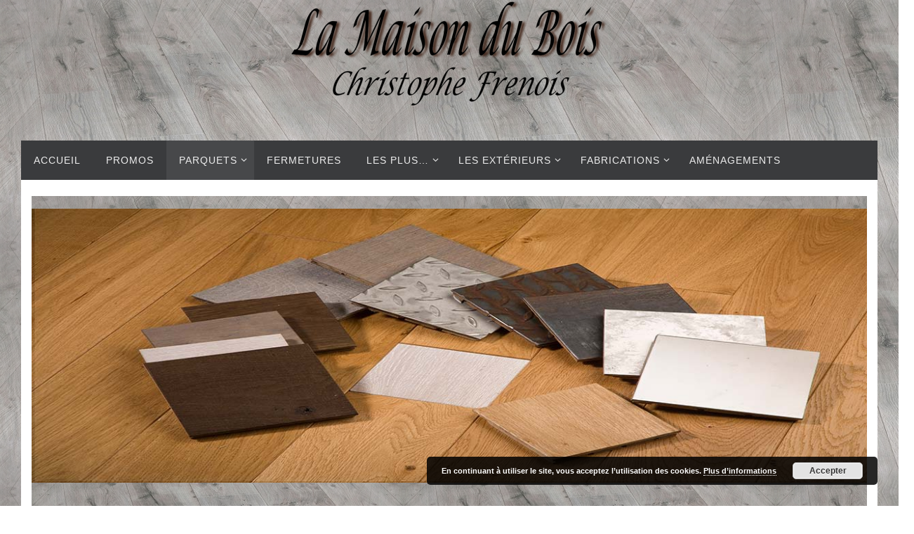

--- FILE ---
content_type: text/css
request_url: https://www.la-maison-du-bois.com/wp-content/plugins/gallery-by-supsystic/src/GridGallery/Colorbox/jquery-colorbox/themes/theme_1/colorbox.css?ver=1.15.32
body_size: 886
content:
/*
    User Style: Theme 1
    Change the following styles to modify the appearance of Colorbox.  They are
    ordered & tabbed in a way that represents the nesting of the generated HTML.
*/
.theme_1 #sggCboxTooltip {left: 0; bottom: 47px; margin: 0 21px; padding: 5px 10px; background: rgba(255, 255, 255,0.5); color: #000; right: 0; text-align: center; }
.theme_1-overlay{background:url(images/overlay.png) repeat 0 0;}
.theme_1{outline:0;}
.theme_1 #cboxTopLeft{width:21px; height:21px; background:url(images/controls.png) no-repeat -101px 0;}
.theme_1 #cboxTopRight{width:21px; height:21px; background:url(images/controls.png) no-repeat -130px 0;}
.theme_1 #cboxBottomLeft{width:21px; height:21px; background:url(images/controls.png) no-repeat -101px -29px;}
.theme_1 #cboxBottomRight{width:21px; height:21px; background:url(images/controls.png) no-repeat -130px -29px;}
.theme_1 #cboxMiddleLeft{width:21px; background:url(images/controls.png) left top repeat-y;}
.theme_1 #cboxMiddleRight{width:21px; background:url(images/controls.png) right top repeat-y;}
.theme_1 #cboxTopCenter{height:21px; background:url(images/border.png) 0 0 repeat-x;}
.theme_1 #cboxBottomCenter{height:21px; background:url(images/border.png) 0 -29px repeat-x;}
.theme_1 #cboxContent{background:#fff; overflow:hidden;}
.theme_1 .cboxIframe{background:#fff;}
.theme_1 #cboxError{padding:50px; border:1px solid #ccc;}
.theme_1 #cboxLoadedContent{margin-bottom:28px;}
.theme_1 #cboxTitle{ bottom:1px; left: 180px; right: 156px; text-align:center; color:#949494;}
.theme_1 #cboxCurrent{position:absolute; bottom:4px; left:58px; color:#949494;}
.theme_1 #cboxLoadingOverlay{background:url(images/loading_background.png) no-repeat center center;}
.theme_1 #cboxLoadingGraphic{background:url(images/loading.gif) no-repeat center center;}

/* these elements are buttons, and may need to have additional styles reset to avoid unwanted base styles */
.theme_1 #cboxPrevious, .theme_1 #cboxNext, .theme_1 #cboxSlideshow, .theme_1 #cboxClose {border:0; padding:0; margin:0; overflow:visible; width:auto; background:none; text-align: left;}
        
/* avoid outlines on :active (mouseclick), but preserve outlines on :focus (tabbed navigating) */
.theme_1 #cboxPrevious:active, .theme_1 #cboxNext:active, .theme_1 #cboxSlideshow:active, .theme_1 #cboxClose:active {outline:0;}

.theme_1 #cboxSlideshow{position:absolute; bottom:4px; right:30px; color:#0092ef;line-height: 1;font-size: 14px;}
.theme_1 #cboxPrevious{position:absolute; bottom:0; left:0; background:url(images/controls.png) no-repeat -75px 0; width:25px; height:25px; text-indent:-9999px;}
.theme_1 #cboxPrevious:hover{background-position:-75px -25px;}
.theme_1 #cboxNext{position:absolute; bottom:0; left:27px; background:url(images/controls.png) no-repeat -50px 0; width:25px; height:25px; text-indent:-9999px;}
.theme_1 #cboxNext:hover{background-position:-50px -25px;}
.theme_1 #cboxClose{position:absolute; bottom:0; right:0; background:url(images/controls.png) no-repeat -25px 0; width:25px; height:25px; text-indent:-9999px;}
.theme_1 #cboxClose:hover{background-position:-25px -25px;}

/*
  The following fixes a problem where IE7 and IE8 replace a PNG's alpha transparency with a black fill
  when an alpha filter (opacity change) is set on the element or ancestor element.  This style is not applied to or needed in IE9.
  See: http://jacklmoore.com/notes/ie-transparency-problems/
*/
.cboxIE #cboxTopLeft,
.cboxIE #cboxTopCenter,
.cboxIE #cboxTopRight,
.cboxIE #cboxBottomLeft,
.cboxIE #cboxBottomCenter,
.cboxIE #cboxBottomRight,
.cboxIE #cboxMiddleLeft,
.cboxIE #cboxMiddleRight {
    filter: progid:DXImageTransform.Microsoft.gradient(startColorstr=#00FFFFFF,endColorstr=#00FFFFFF);
}

--- FILE ---
content_type: application/javascript
request_url: https://www.la-maison-du-bois.com/wp-content/plugins/gallery-by-supsystic/src/GridGallery/Galleries/assets/js/frontend.js?ver=1.15.32
body_size: 22308
content:
(function ($, undefined) {

    window.supSocialSharePrintImage = function (img) {
        var printFrame = document.createElement('iframe');
        printFrame.style.display = 'none';
        document.body.appendChild(printFrame);
        var printDocument = printFrame.contentWindow.document;
        printDocument.write('<img style="max-width:100%;" src="'+img+'">');
        printDocument.close();
        printFrame.contentWindow.print();
    }

	jQuery('[data-video-source]').attr('rel','video');

	var init = false;

    function Gallery(selector, autoInit) {

        autoInit = autoInit || false;
        var $deferred = jQuery.Deferred(),
			self = this;
        this.loadedFonts = [];

        this.$container  = $(selector);
        if(window.sggIsMobile) {
            this.$container.attr('data-is-mobile', window.sggIsMobile[0]);
        }
        this.$container.addClass('fitvidsignore');
        this.$elements   = this.$container.find('figure.grid-gallery-caption').fadeIn();
        this.initialMargin = this.$elements.first().css('margin-bottom');
        this.$navigation = this.$container.find('nav.grid-gallery-nav');

        this.selectedCategory="";

        this.galleryContainerId = this.$container.attr('id').replace(/[^a-z0-9]/g, '');

        this.$qsData = null;
        this.$qsDuration = '750';
        this.$qsEnable = false;
        this.areaPosition = this.$container.data('area-position');	// I think we wil need this in future

        this.pagination = {
            currentPage: 1,
            limit: 0,
            total: this.$elements.length,
            pages: 1,
            $wrapper: this.$container.find('.grid-gallery-pagination-wrap')
        };

        this.loadingText = this.$container.data('show-more-loading-text');

        this.popupTranslates = this.$container.data('popup-i18n-words');
		if(this.$container.data('exif-as-popup') == 1) {
			this.popupTitleAttribute = 'data-exif-text';
		} else {
			this.popupTitleAttribute = this.$container.data('popup-image-text');
		}
        this.popupMaxHeight = '90%';
        this.popupMaxWidth = '90%';
        this.popup_opened_image = false;
        this.popupImageDimension = function(){};
        this.resizeColorbox = function(){};

        this.socialSharing = this.$container.data('social-sharing');
        this.socialSharingWrapperClass = 'supsystic-grid-gallery-image-sharing';
        this.socialSharingImageOperators = {
            'pinterest': 'media',
        };
        this.socialButtonsUrl = window.location.href.replace(window.location.hash,'');
        this.socialButtonsUrl = this.removePopUpHashFromUrl(this.socialButtonsUrl);
        if(this.socialButtonsUrl.indexOf('#') + 1 == this.socialButtonsUrl.length){
            this.socialButtonsUrl = this.socialButtonsUrl.substr(0,this.socialButtonsUrl.length-1);
        }

		this.disablePopupHistory = !!this.$container.data('popup-disable-history');

        if (this.isFluidHeight()) {
            this.$elements.addClass('wookmarked');
        }

        $(document).trigger("GalleryExtend", this);

        if (autoInit) {
			// Interval check for init gallery when container becomes visible.
			// This need to properly load gallery from tabs, accordions or any other hidden containers.
			self.$container.data('isVisible', setInterval(function() {
				if (self.$container.is(':visible') || self.$container.hasClass('hidden-item')) {
					clearInterval(self.$container.data('isVisible'));
					self.init();
				}
			}, 500));
        }

		//Add init flag
        this.$container.addClass('initialized');
        return $deferred.resolve();
    }

    Gallery.prototype.isFluidHeight = (function () {
        return this.$container.is('.grid-gallery-fluid-height');
    });

    Gallery.prototype.isImageOverlay = (function () {
        return this.$container.find('.crop').is('.image-overlay');
    });

    Gallery.prototype.isMouseShadowShow = (function () {
        return this.$container.find('.grid-gallery-caption').is('.shadow-show');
    });

    Gallery.prototype.initQuicksand = (function () {
        if(this.$container.data('quicksand') == 'enabled' && this.$container.data('caption-builder-icons') !== 1)  {
            this.$qsEnable = true;
            this.$qsDuration = this.$container.data('quicksand-duration');
            this.$qsHolder = this.$container.find('.grid-gallery-photos:first');
            this.$qsData = this.$container.find('.grid-gallery-photos > a');
        }
    });

    Gallery.prototype.showCaption = (function () {
		var isExifCaption = this.$container.data('exif-as-caption');
        this.$container.find('.grid-gallery-figcaption-wrap').each(function() {
            if ($.trim($(this).html()) === '' && !$(this).find('img').length && $(this).has('.hi-icon').length === 0) {
                $(this).closest('figcaption').remove();
            }
        });

        this.$container.find('.gg-image-caption').each(function() {
			var $this = $(this)
			,	captionHtmlEntry = '';
			if(isExifCaption == 1) {
				var $objExist = $this.find('object');
				if($objExist.length) {
					captionHtmlEntry = $this.find('object').html().replace(/<a(.*?)>(.*?)<\/a>/gi,"<object type='none'>$&</object>");
				} else {
					captionHtmlEntry = $this.html();
				}

			} else {
				captionHtmlEntry = $this.text().replace(/<a(.*?)>(.*?)<\/a>/gi,"<object type='none'>$&</object>");
			}
			$this.html(captionHtmlEntry);
            $this.find('a').on('click', function(event) {
                event.stopPropagation();
            });
        });

        $(document).on('click', '.sliphover-container object a', function(event) {
             event.stopPropagation();
        });
    });

    Gallery.prototype.initWookmark = (function () {

        var self = this,
			horizontalScroll = this.$container.data('horizontal-scroll'),
			isMobile = parseInt($anyGallery.attr('data-is-mobile')),
            width = this.$container.data('width'),
            offset = 0,
            outerOffset = 0,
            spacing,
            windowWidth = $(window).width(),
            isFixedColumn = this.$container.data('gridType') == 3;
		// if responsive mode = 'one by one' and mobile -> run this method
		if (horizontalScroll && horizontalScroll.enabled) {
			if(horizontalScroll.responsiveMode == 1 && isMobile) {} else {
				return;
			}
		}
		// not for Mosaic Gallery
		if(this.$container.data('gridType') == 4) {
			return;
		}

        if (this.$container.data('offset')) {
            offset = this.$container.data('offset');
        }

        if (this.$container.data('padding')) {
            outerOffset = parseInt(this.$container.data('padding'));
        }

        if (String(width).indexOf('%') > -1) {
            var imagesPerRow = Math.floor(100 / parseInt(width));

            spacing = (offset * (imagesPerRow - 1)) + outerOffset * 2;
            width = (this.$container.width() - spacing) / 100 * parseInt(width);

            $.each(this.$container.find('img'), function() {
                aspectRatio = $(this).width() / $(this).height();
                $(this).width(width);
                $(this).height(width / aspectRatio);
            });
        }

        if(isFixedColumn) {
            var defaultWidth = parseInt(width),
                defaultHeight = parseInt(this.$container.data('height')),
                koefWidthHeigth = defaultWidth > 0 && defaultHeight > 0 ? defaultHeight/defaultWidth : 1;
        }

        function resizeColumns() {
            var columnsNumber = self.getResponsiveColumnsNumber();

            spacing = (offset * (columnsNumber - 1)) + outerOffset * 2;
            width = Math.floor((self.$container.width() - spacing) / 100 * (100 / columnsNumber));

            $.each(self.$elements, function(index, el) {

                var $el = $(el),
                    $img = $el.find('img');
                if($img.length && !$el.hasClass('initialized')) {
                    var imageOriginalSize = self.getOriginalImageSizes($img.get(0)),
                        elWidth = imageOriginalSize.width,
                        elHeight = imageOriginalSize.height,
                        aspectRatio = elWidth / elHeight,
                        height = width / aspectRatio;

                    if(isFixedColumn && $img.attr('data-gg-remote-image') == 1) {
                        height = width * koefWidthHeigth;
                    }

                    $el.css({
                        width: width,
                        height: height,
                    });
                    if(!$img.hasClass('ggLazyImg')) {
                        $img.removeClass('ggNotInitImg');
                        self.polaroidCaptionCalculate($el);
                        if($el.hasClass('initialized')) {
                            setTimeout(function() {
                                $el.trigger('refreshWookmark');
                            }, 350);
                        }
                    }
                }
            });
            self.$container.find('.grid-gallery-photos').removeAttr('data-min-height');
            return width;
        }


        if (this.$container.data('columns-number')) {

            self.$container.find('figure:not(.initialized) img').css({
                maxWidth: '100%',
                width: '100%',
                height: 'auto'
            });

            resizeColumns();
        }

        if (this.$container.data('width') !== 'auto' && !this.$qsEnable) {


            this.wookmark = this.$elements.filter(':visible').wookmark({
                autoResize:     true,
                container:      this.$container.find('.grid-gallery-photos'),
                direction:      this.areaPosition == 'right' ? 'right' : 'left',
                fillEmptySpace: false,
                flexibleWidth:  !this.$container.data('columns-number'),
                itemWidth:      width,
                offset:         offset,
                align:          this.areaPosition,
                outerOffset:    outerOffset,
                onLayoutChanged: function() {
                    setTimeout(function() {
                        self.$container.trigger('wookmark.changed');
                    }, 50);
                },
                onResize: function() {
                    if ($(window).width() != windowWidth) { // Fix touchscreen resize event issue see #544
                        windowWidth = $(window).width();

                        clearTimeout(self.$container.data('resize.timer'));
                        self.$container.data('resize.timer', setTimeout(function() {

                            var overflow = self.$container.css('overflow');

                            self.$container.removeData('resize.timer');
                            self.$container.css('overflow', 'hidden');

                            if (self.$container.data('columns-number')) {
                                self.$elements.wookmark({
                                    container: self.$container.find('.grid-gallery-photos'),
                                    itemWidth: resizeColumns(),
                                    offset: offset,
                                });
                            }

                            self.$elements.last().one('transitionend webkitTransitionEnd oTransitionEnd', function() {
                                self.$elements.filter(':visible').trigger('refreshWookmark');
                            });
                            self.$elements.filter(':visible').trigger('refreshWookmark');
                            self.$container.css('overflow', overflow);
                        }, 250));
                    }
                }
            }).css({
                'margin': '0',
                'transition': 'all 0.4s linear',
            });
        }

        this.$container.find('.grid-gallery-photos').css('text-align', this.$container.data('area-position'));
		var minheight = this.$container.find('.grid-gallery-photos').data('min-height');
		this.$container.find('.grid-gallery-photos').css({
			'min-height': minheight,
		});
        this.$container.filter(':visible').find('.grid-gallery-photos > *').filter(':visible').css({
            'float': 'none',
            'display': 'inline-block',
            'vertical-align': 'top'
        });
    });

    Gallery.prototype.initControll = (function (){
        $(document).on('click', "#cboxRight", function() {
            $.colorbox.prev();
        });
        $(document).on('click', "#cboxLeft", function() {
            $.colorbox.next();
        });
    });

    Gallery.prototype.getPopupDimensions = (function(width, height){
        var width = $(window).width() < width ? '90%' : width;
        var height = $(window).height() < height ? '90%' : height;


        if(width == '90%') { width = parseFloat(($(window).width() * parseFloat(width) / 100)); }
        if(height == '90%') { height = parseFloat(($(window).height() * parseFloat(height) / 100));}

        return {
            width: width,
            height: height
        };
    });

    /**
     * Get popup title depending on gallery settings
     * @return string title for popup image
     */
    Gallery.prototype.getPopupTitle = (function($element){

        var title,
            $img;

        if ($element.hasClass('hi-icon')) {
            $img = $element.closest('.grid-gallery-caption').find('img')
        } else {
            $img = $element.find('img');
        }

        title = $img.attr(this.popupTitleAttribute);

        if (!title) {
            title = $img.attr('title');
        }

        return title;
    });

    Gallery.prototype.initPopup = (function() {
        var popupType = this.popupType = this.$container.data('popup-type'),
            popupMaxWidth = this.popupMaxWidth,
            popupMaxHeight = this.popupMaxHeight,
            sW = this.$container.data('popup-widthsize'),
            sH = this.$container.data('popup-heightsize'),
            popupOverlayTransper = this.$container.data('popup-transparency'),
            popupBackground = this.$container.data('popup-background'),
            slidePlay = this.$container.data('popup-slideshow') === true,
            slidePlayAuto = slidePlay && this.$container.data('popup-slideshow-auto') === true,
            popupHoverStop = slidePlay && this.$container.data('popup-hoverstop') === true,
            slideshowSpeed = this.$container.data('popup-slideshow-speed'),
			popupPlacementType = this.$container.data('popup-placement-type'),
			isLazyLoad = this.$container.data('lazyload-enable') == '1',
            self = this;

        function generateOverlayColor(selector, background, opacity, optype) {
            var style = selector + '{',
                rgb = self.hex2rgb(background);
            opacity = (100 - opacity) / 100;

            if (background) {
                color = 'rgba(' + rgb.r + ',' + rgb.g + ',' + rgb.b + ', '+ opacity + ')';
                style += 'background-image:none!important; background-color:' + color + '!important;';
            } else {
                if(optype){
                    style += 'opacity:' + opacity + '!important;';
                } else {
                    rgb = self.hex2rgb(self.rgb2hex($(selector).css('backgroundColor')));
                    color = 'rgba(' + rgb.r + ',' + rgb.g + ',' + rgb.b + ', '+ opacity + ')';
                    style += 'background-image:none!important; background-color:' + color + '!important;';
                }
            }
            style += '}';
            $('<style type="text/css"> ' + style + '</style>').appendTo("head");
        }

        if(!!sW && sW !== 'auto'){
            popupMaxWidth = sW;
        }else{
            sW = '90%'
        }
        if(!!sH && sH !== 'auto'){
            popupMaxHeight = sH;
        }else{
            sH = '90%';
        }

        var getImageDimension = function(){
            return self.getPopupDimensions(sW,sH);
        };

        var getColorboxImageDimension = function(){
            var response = self.getPopupDimensions(sW,sH);
            if($(self.popup_opened_image).children('figure').attr('data-linked-images')
                ||
                $(self.popup_opened_image).hasClass('linked-element')
            ){
                response.width-=120;
            }
            return response;
        };

        var delayResize = (function(){
            var timer = 0;
            return function(callback, ms){
                clearTimeout (timer);
                timer = setTimeout(callback, ms);
            };
        })();

        this.resizeColorbox = function(){
            if(self.popup_opened_image === false) return;
            var dimensions = getColorboxImageDimension();
            if(self.popup_opened_image.attr && self.popup_opened_image.attr('rel') == 'video' && (dimensions.width >= 0.9*window.innerWidth)) {
                return;
            }

            $(self.popup_opened_image).data('colorbox').maxWidth = dimensions.width;
            $(self.popup_opened_image).data('colorbox').maxHeight = dimensions.height;

            $(document).trigger("beforeResizeColorBoxResponsive", this);
            delayResize(function(){
                $.colorbox.resizeResponsive(self.popup_opened_image);
            }, 500);
        };

        //Responsive popup if width or height > window.width
        popupMaxWidth = $(window).width() < popupMaxWidth ? '90%' : popupMaxWidth;
        popupMaxHeight = $(window).height() < popupMaxHeight ? '90%' : popupMaxHeight;

        this.popupMaxWidth = popupMaxWidth;
        this.popupMaxHeight = popupMaxHeight;
        this.popupImageDimension = getImageDimension;

        if (popupType && popupType !== 'disable') {
            this.$container.parentsUntil('body').each(function() {
                var events = $._data(this, "events"),
                    el = this;

                if (events && events.click) {
                    $.each(events.click, function(index, ev) {
                       if (ev.selector && self.$container.has($(ev.selector)).length) {
                            $(el).off('click', ev.selector);
                       }
                    });
                }
            });
        }

		var hideLongTooltipTitles = this.$container.data('hide-long-tltp-title');

        //===========|Popup gallery scripts|===========//
        if(popupType == 'colorbox') {
            var $this = this.$container;
			// simple selector
			var colorBoxItemSelector = '.grid-gallery-photos > .gg-colorbox:visible,'
				// mosaic selector
				+ ' .grid-gallery-photos .gg-mosaic-wrapper .gg-colorbox,'
				// icon selector
				+ ' .hi-icon.gg-colorbox:visible';
            // for popup "Display only first image"
            if($this.hasClass('one-photo') || $this.hasClass('hidden-item')) {
                colorBoxItemSelector = '.grid-gallery-photos > .gg-colorbox, .hi-icon.gg-colorbox';
            }

            if(this.initColorbox) {
				this.$container.find(colorBoxItemSelector).colorbox.remove('#'+this.$container.attr('id'));
            } else {

				if(hideLongTooltipTitles == 0) {
					var $colorboxtooltip = $('<div id="sggCboxTooltip">');
					$(document).on({
						mouseenter: function () {
							$colorboxtooltip.addClass('active');
						},
						mouseleave: function () {
							setTimeout(function() {
								$colorboxtooltip.removeClass('active');
							}, 400);
						}
					}, '#colorbox.' + $this.data('popup-theme') + ' #cboxTitle');

					$(document).one('cbox_complete', function(event){
						if (!$('#sggCboxTooltip').length) {
							$("#cboxWrapper").append($colorboxtooltip);
						}
					});

					$(document).on('cbox_complete', function(event) {
						$colorboxtooltip.html($("#cboxTitle").html());
                        if($('#colorbox').width() < 300) {
                            $('#colorbox').filter('.theme_1').find('#cboxSlideshow').css('bottom', '30px');
                        }
					});
				}
			}

            this.initColorbox = true;
            var colorBoxConfig = {
				fadeOut: this.$container.data('popup-fadeOut'),
				fixed:  true,
				maxHeight: getImageDimension().height,
				maxWidth: getImageDimension().width,
				scalePhotos: true,
				scrolling: false,
				returnFocus: false,
				slideshow: slidePlay && this.$container.data('popup-slideshow-speed'),
				slideshowAuto: slidePlayAuto,
				slideshowSpeed: slideshowSpeed,
				rel: this.$container.attr('id'),
				slideshowStart: self.popupTranslates.start_slideshow,
				slideshowStop: self.popupTranslates.stop_slideshow,
				current: self.popupTranslates.image + " {current} " + self.popupTranslates.of + " {total}",
				previous: self.popupTranslates.previous,
				next: self.popupTranslates.next,
				close: self.popupTranslates.close,
                'isDisableRightClick': this.$container.attr('data-disable-right-click') == 'true',
				title: function() {
					return self.getPopupTitle($(this));
				},
				speed: 350,
				transition: 'elastic',
				onComplete: function(e) {
					self.changePopUpHash($(e.el).attr('id') || $(e.el).attr('data-id'));
					self.addSocialShareToPopUp($(e.el), $('#cboxContent'), 'popup');
					self.$container.find('.grid-gallery-photos > .gg-colorbox, .hi-icon.gg-colorbox')
						.colorbox.resize();
					$("#cboxLoadedContent").append("<div id='cboxRight'></div><div id='cboxLeft'></div>");
				},
				onLoad: function(e){
					if(self.popup_opened_image == e.el) return;
					self.popup_opened_image = e.el;
                    var dimensions = getColorboxImageDimension();
                    $(self.popup_opened_image).data('colorbox').maxWidth = dimensions.width;
                    $(self.popup_opened_image).data('colorbox').maxHeight = dimensions.height;
				},
				onOpen: function(e) {
					//Enable/Disable stop slideshow on mouse hover
					if(popupHoverStop){
						var timeoutId = 0;
						$('#cboxContent').hover(function(){
							clearTimeout(timeoutId);
							$('.cboxSlideshow_on #cboxSlideshow').click();
						},function(){
							if(slidePlayAuto) {
								clearTimeout(timeoutId);
								timeoutId = setTimeout(function(){
									$('.cboxSlideshow_off #cboxSlideshow').click();
								},slideshowSpeed);
							}
						})
					}
				},
				onClosed: function(){
					self.popup_opened_image = false;
					self.clearPopUpHash();
				}
			};

			if(popupPlacementType == 1 || popupPlacementType == 2) {
				colorBoxConfig['maxWidth'] = '100%';
				colorBoxConfig['imgPlaceType'] = popupPlacementType;
			}
            this.$container.find(colorBoxItemSelector).off('click').colorbox(colorBoxConfig);



            $(window).resize(function(){
                self.resizeColorbox();
            });

            $('#cboxOverlay').removeClass().addClass($this.data('popup-theme')+'-overlay');
            $('#colorbox').removeClass().addClass($this.data('popup-theme'));


            generateOverlayColor('#cboxOverlay', popupBackground, popupOverlayTransper, true);
        }

        if(popupType == 'pretty-photo') {
			// simple selector
			var prettyPhotoItemSelector = '.grid-gallery-photos > a[data-rel^="prettyPhoto"]:visible,'
				+ ' .grid-gallery-photos .gg-mosaic-wrapper a[data-rel^="prettyPhoto"],'	// mosaic selector
				+ ' .grid-gallery-photos .hi-icon-wrap > a[data-rel^="prettyPhoto"]:visible';		// icon selector
			// for popup "Display only first image"
			if(this.$container.hasClass('one-photo') || this.$container.hasClass('hidden-item')) {
				prettyPhotoItemSelector = '.grid-gallery-photos > a[data-rel^="prettyPhoto"],'
					+ ' .grid-gallery-photos .gg-mosaic-wrapper a[data-rel^="prettyPhoto"],'	// mosaic selector
					+ ' .grid-gallery-photos .hi-icon-wrap > a[data-rel^="prettyPhoto"]';		// icon selector
			}

            if(!this.$prettyPhoto) {
				if(hideLongTooltipTitles == 0) {
					var $prettyPhotoTooltip = $('<div id="sggPrettyPhototooltip">');
					$(document).on({
						mouseenter: function () {
							$prettyPhotoTooltip.addClass('active');
						},
						mouseleave: function () {
							setTimeout(function () {
								$prettyPhotoTooltip.removeClass('active');
							}, 400);
						}
					}, '.pp_content_container .pp_description');
				}

                if(this.$container.attr('data-show-buttonlink-in-popup') == 1 && window.prettyPhotoDetailLink) {
                   this.loadButtonsFontFamily(this.$container.attr('data-buttonlink-font'), null);
                }

				this.$prettyPhoto = this.$container
					.find(prettyPhotoItemSelector)
                    .off('click')
                    .ggPrettyPhoto({
                        hook: 'data-rel',
                        theme: 'light_square',
                        allow_resize: true,
                        allow_expand: true,
                        deeplinking: false,
                        slideshow:  slidePlay && this.$container.data('popup-slideshow-speed'),
                        autoplay_slideshow: slidePlayAuto,
                        social_tools: '',
                        default_width: popupMaxWidth,
                        default_height: popupMaxHeight,
                        getImageDimensions : getImageDimension,
						'is_lazy_load': isLazyLoad,
						'ppTranslates': self.popupTranslates,
                        'isDisableRightClick': this.$container.attr('data-disable-right-click') == 'true',
						'isShowRotateBtn': this.$container.attr('data-show-rotate-btn-in-popup') == 1,
                        'isShowAttributes': this.$container.attr('data-show-attributes-in-popup') == 1,
                        'attributesPosition': this.$container.attr('data-attributes-position'),
                        'attributesWidth': this.$container.attr('data-attributes-width'),
                        'isShowButtonLink': this.$container.attr('data-show-buttonlink-in-popup') == 1,
                        'buttonLinkStyle': this.$container.attr('data-buttonlink-style'),
						'isShowLinkBtn': this.$container.attr('data-show-link-btn-in-popup') == 1,
						'isShowHovThumbnail': this.$container.attr('data-show-thumb-hov-in-popup') == 1,
						'galleryId': this.$container.attr('data-gg-id'),
						'getTitle': function() {},
						'setImageTitleForPrepare': function($element) {
							var imgTile = self.getPopupTitle($element);
							return imgTile;
						},
						'popup_border_type': this.$container.attr('data-popup-border-type'),
						'popup_border_color': this.$container.attr('data-popup-border-color'),
						'popup_border_width': this.$container.attr('data-popup-border-width'),
						'popup_border_enable': this.$container.attr('data-popup-border-enable') == 'on',
                        changepicturecallback: function(element){
                            self.changePopUpHash(element.attr('id') || element.attr('data-id'));
                            self.popup_opened_image = element;
                            $('.pp_description').html(self.getPopupTitle(element)).show();
                            //add social share buttons if enabled
                            self.addSocialShareToPopUp(element,$('.pp_hoverContainer'),'popup');
                            if(!slidePlay){
                                $('.pp_play').hide();
                            }
							// change detail link url
							if(self.$container.attr('data-show-link-btn-in-popup') == 1 && window.prettyPhotoDetailLink) {
								window.prettyPhotoDetailLink(element);
							}
                            if(self.$container.attr('data-show-attributes-in-popup') == 1 && window.prettyPhotoAttributes)
                            {
                                window.prettyPhotoAttributes(element, self.$container);
                            }

                            //Enable/Disable stop slideshow on mouse hover
                            if(popupHoverStop){
                                $('.pp_hoverContainer').hover(function(){
                                    $('.pp_nav .pp_pause').click();
                                },function(){
                                    if(slidePlayAuto) {
                                    	$('.pp_nav .pp_play').click();
                                    }
                                })
                            }
                            var $_desc = $('.pp_description'),
                                desc_height = parseInt($_desc.height()),
                                desc_line_height = parseInt($_desc.css('font-size'));
                            if(desc_line_height < desc_height){
                                $('.pp_content').height($('.pp_fade').outerHeight(true) + $('.pp_details').outerHeight(true));
                            }

							if(hideLongTooltipTitles == 0) {
								if (!$('#sggPrettyPhototooltip').length) {
									$(".pp_content_container .pp_content").append($prettyPhotoTooltip);
								}
								$prettyPhotoTooltip.html($(".pp_content_container .pp_description").html());
							}
                        },
                        callback: function(){
                            self.popup_opened_image = false;
                            self.clearPopUpHash();
                        }
                    });
                $(window).resize(function(){
					if(!self.popup_opened_image || !self.$prettyPhoto) return;
                    //if(self.$prettyPhoto[0].closest('div') != self.popup_opened_image[0].closest('div')) return;
					self.$prettyPhoto.open(self.popup_opened_image);
                });
            } else {
				this.$prettyPhoto.refresh(this.$container.find(prettyPhotoItemSelector));
            }

            generateOverlayColor('.pp_overlay', popupBackground, popupOverlayTransper, true);
        }

        if(popupType == 'photobox') {
			var photoBoxItemSelector = 'a.pbox:visible'
			,	photoBoxConfig = null;
            // for popup "Display only first image"
            if(this.$container.hasClass('one-photo') || this.$container.hasClass('hidden-item') || this.$container.data('gridType') == '4') {
                photoBoxItemSelector = 'a.pbox';
            }

            if (this.initPhotobox) {
                this.$container.find('.grid-gallery-photos').photobox('destroy');
            }
            this.initPhotobox = true;
			photoBoxConfig = {
				autoplay: slidePlayAuto,
                'isDisableRightClick': this.$container.attr('data-disable-right-click') == 'true',
				thumb: function(link) {
					if(self.$container.data('caption-buider') == '1' && self.$container.data('caption-builder-icons') == 1) {
						return link.closest('.grid-gallery-caption').find('img')[0];
					} else if(self.$container.data('icons')) {
						return link.closest('.grid-gallery-caption').find('img')[0];
					}
					return null;
				},
				getTitle: function(el){
					var nameTitle = self.getPopupTitle($(el));
					return nameTitle;
				},
				beforeShow: function(element){
					self.changePopUpHash($(element).attr('id') || $(element).attr('data-id'));
					self.addSocialShareToPopUp($(element),$('#pbCaption'),'photobox',true);
				},
				afterClose: function(){
					self.clearPopUpHash();
				}
			};
			if(isLazyLoad) {
				photoBoxConfig['thumbAttr'] = 'data-gg-real-image-href';
			}

			this.$container.find('.grid-gallery-photos').off('click').photobox(photoBoxItemSelector, photoBoxConfig);

            //Hide autoplay button when slideshow = false
            if(!this.$container.data('popup-slideshow')){
                $("#pbAutoplayBtn").hide();
            }

            //Enable/Disable stop slideshow on mouse hover
            if(popupHoverStop){
                $('.pbWrapper img').hover(function(){
                    $('#pbOverlay .playing').click();
                },function(){
                	if(slidePlayAuto) {
                    	$('#pbOverlay .play').click();
                    }
                })
            }

            generateOverlayColor('#pbOverlay', popupBackground, popupOverlayTransper);
        }
        //===========|Popup gallery scripts|===========//
    });

    Gallery.prototype.preventImages = (function() {
        var popupType = this.$container.data('popup-type');

        if (popupType == 'disable') {
            this.$container.find('a.gg-link').off('click');
            this.$container.find('a.gg-link:not([data-type=link])').addClass('disabled');
            this.$container.on('click', 'a.gg-link', function(event) {
                if ($(this).data('type') !== 'link') {
                    event.preventDefault();
                    event.stopPropagation();
                }
            });
        }
    });

    Gallery.prototype.getResponsiveColumnsNumber = function() {
        var columnsData = this.$container.data('responsive-colums'),
            settings = [],
            columnsNumber = parseInt(this.$container.data('columns-number'));

        for (var key in columnsData) {
            settings.push(columnsData[key]);
        }

        settings.sort(function(a, b) {
            a.width = Number(a.width);
            b.width = Number(b.width);
            if (a.width > b.width) {
                return 1;
            } else if (a.width < b.width) {
                return -1;
            } else {
                return 0;
            }
        });

        for (var i = 0,
                 len = settings.length,
                 windowWidth = $(window).width(),
                 minBreakpoint = 0; i < len; i++) {
            if (windowWidth > minBreakpoint && windowWidth <= settings[i].width) {
                columnsNumber = Number(settings[i].columns);
                break;
            }
            minBreakpoint = settings[i].width;
        };

        return columnsNumber;
    };

    Gallery.prototype.initRowsMode = function() {
        var columnsNumber = parseInt(this.$container.data('columns-number'));

        if (this.$container.data('horizontal-scroll')) {
            return;
        }

        if (typeof this.$container.data('responsive-colums') == 'object') {
            columnsNumber = this.getResponsiveColumnsNumber();
        }

        if (columnsNumber) {
            var containerWidth = parseInt(this.$container.width()),
                spacing = parseInt(this.$container.data('offset')),
                scaleHeight = parseInt(this.$container.data('width')) / parseInt(this.$container.data('height')),
                elementWidth = null,
                elementHeight = null;

            elementWidth = Math.floor((this.$container.width() - (columnsNumber - 1) * spacing) / columnsNumber);
            elementHeight = Math.floor(elementWidth / scaleHeight);

            this.$elements.each(function() {
                var $this = $(this);
                if (!$this.find('.post-feed-crop').length) {
                        $this.css('width', elementWidth);
                    if (!isNaN(elementHeight)) {
                        $this.css('height', elementHeight);
                    } else {
                        $this.css('height', 'auto');
                    }
                } else {
                    $this.find('figcaption').css('width', elementWidth);
                }
            });

            this.$elements.find('.crop').css({
                width: 'auto',
                height: 'auto'
            });
        }
    };

    Gallery.prototype.setImagesHeight = (function () {
        var $images = this.$container.find('img');

        if ($images != undefined && $images.length > 0) {
            $images.each(function () {
                var $image = $(this),
                    $wrapper = $image.parent();

                if ($image.height() < $wrapper.height()) {
                    $wrapper.css('height', $image.height());
                }
            });
        }
    });

    Gallery.prototype.setOverlayTransparency = (function () {
        this.$elements.find('figcaption, [class*="caption-with-icons"]').each(function () {
            var $caption = $(this),
                alpha    = (10 - parseInt($caption.data('alpha'), 10)) / 10,
                rgb      = $caption.css('background-color'),
                rgba     = rgb.replace(')', ', ' + alpha + ')').replace('rgb', 'rgba');


            $caption.css('background', rgba);
        });
    });

    Gallery.prototype.setIconsPosition = (function () {
		var self = this;
        this.$elements.each(function () {
            var $element = $(this),
				isCaptionBuilderUsed = self.$container.data('caption-buider'),
                $wrapper = $element.find('div.hi-icon-wrap'),
                $icons   = $element.find('a.hi-icon');

            $icons.each(function () {
                var $icon   = $(this),
                    marginData = {},
                    marginY = ($element.height() / 2) - ($icon.height() / 2) - 10,
                    marginX = $wrapper.data('margin');

                if(marginX && !isCaptionBuilderUsed) {
                    marginData['margin-left'] = marginX;
                    marginData['margin-right'] = marginX;
                }
                if(marginY && !isCaptionBuilderUsed) {
                    marginData['margin-top'] = Math.abs(marginY);
                }
                $icon.css(marginData);
            });
        });
    });

    Gallery.prototype.initCategories = (function () {
        var $defaultElement = this.$navigation.find('a[data-tag="__all__"]'),
            $elements = this.$navigation.find('a'),
            $defaultBackground = $elements.first().css('background-color');

        function shadeColor(color, percent) {
            var f=parseInt(color.slice(1),16),t=percent<0?0:255,p=percent<0?percent*-1:percent,R=f>>16,G=f>>8&0x00FF,B=f&0x0000FF;
            return "#" + (0x1000000+(Math.round((t-R)*p)+R)*0x10000+(Math.round((t-G)*p)+G)*0x100+(Math.round((t-B)*p)+B)).toString(16).slice(1);
        }

        bg = shadeColor('#' + this.rgb2hex($elements.first().css('borderTopColor')), 0.3);

        this.$navigation.find('a').on('click', $.proxy(function (event) {
            event.preventDefault();

            var $category   = $(event.currentTarget),
                requested   = String($category.data('tag')),
                _defaultTag = '__all__',
                currentGallery = this.$navigation.parent().attr('id');

            $elements.css('background-color', $defaultBackground);
            $category.css('background-color', bg);

            if (requested == _defaultTag) {

                this.$elements.each(function () {
                    if ($(this).parent().attr('rel')) {
                        $(this).parent().attr('rel', 'prettyPhoto['+currentGallery+']');
                    }
                }).fadeIn();

                this.correctMargin();
                this.initWookmark();

                if (!this.isFluidHeight() && this.$qsEnable) {
                    this.callQuicksand(this.$qsHolder, this.$qsData, this.$qsDuration);
                }
                return false;
            }

            if (!this.isFluidHeight() && this.$qsEnable) {
                var $filteredData = this.$qsData.filter(function () {
                    var tags = $(this).children().data('tags');
                    if (typeof tags !== 'undefined') {
                        tags = tags.split('|');
                    }
                    return ($.inArray(requested, tags) > -1);
                });
                this.callQuicksand(this.$qsHolder, $filteredData, this.$qsDuration);
            } else {
                $hidden = $();
                $visible = $();
                this.$elements.each(function () {
                    var $element = $(this),
                        tags     = $element.data('tags');

                    if (typeof tags != 'string') {
                        tags = String(tags);
                    }

                    if (tags != undefined) {
                        tags = tags.split('|');
                    }
                    if ($.inArray(requested, tags) > -1) {
                        if ($element.parent().attr('rel')) {
                            $element.parent().attr('rel', 'prettyPhoto['+currentGallery+'-'+requested+']');
                        }
                        $visible.push(this);
                    } else {
                        $hidden.push(this);
                    }
                });

                $.when($hidden.fadeOut()).done($.proxy(function(){
                    $visible.fadeIn().css({'height':''});
                    this.correctMargin();
                    this.initWookmark();
                }, this));
            }

        }, this));

        var firstTag = $elements.first().data('tag');
        this.$container.find('a[data-tag="'+ firstTag+ '"]').trigger('click');
    });

    Gallery.prototype.callQuicksand = function($holder, $filteredData, duration) {
        self = this;

        $filteredData.find('figure.grid-gallery-caption').css('margin', this.initialMargin).parent().css('clear', 'none');

        $holder.quicksand($filteredData, {
                duration: Number(duration),
                easing: 'swing',
                attribute: 'href',
            }, function() {
                $holder.css({
                    width: 'auto',
                    height: 'auto'
                }).append('<div class="grid-gallery-clearfix"></div>');
                self.initPopup();
                self.correctMargin();
				if(self.$container.data('lazyload-enable') == '1') {
					// images area removed and filled new images
					self.initLazyLoad();
				}
            }
        );
    };

    Gallery.prototype.hidePopupCaptions = function() {
        //never show alternative text for popup theme 6 on top of popup
        $('<style type="text/css">.ppt{ display:none!important; }</style>').appendTo("head");
        if (this.$container.data('popup-captions') == 'hide') {
            $('<style type="text/css">#cboxTitle, #cboxCurrent, .pbCaptionText, .ppt, .pp_description { display:none!important; }</style>').appendTo("head");
        }
    };

    Gallery.prototype.hidePaginationControls = (function () {
        return false;
    });

    Gallery.prototype.setImageOverlay = (function() {
        if(this.isImageOverlay()) {
            this.$container.find('.grid-gallery-caption').each(function () {
                var image = $(this).find('img');
                var crop = $(this).find('.image-overlay');
                image.css('opacity', '0.2');
                crop.css('background-color', '#424242');
                $(this).on('mouseenter', function () {
                        image.css('opacity', '1.0');
                        crop.css('background-color', 'inherit');
                    }
                );
                $(this).on('mouseleave', function () {
                    image.css('opacity', '0.2');
                    crop.css('background-color', '#424242');
                });
            });
        }
    });

    Gallery.prototype.setMouseShadow = (function() {
        var shadow = null,
            $selector = null,
            $captions = this.$container.find('.grid-gallery-caption'),
            self = this,
            showOver = function(event) {
                if (event.type === 'mouseenter') {
                    $(this).css('box-shadow', self.mouseOverBoxShadow);
                } else {
                    $(this).css('box-shadow', 'none');
                }
            },
            hideOver = function(event) {
                if (event.type === 'mouseenter') {
                    $(this).css('box-shadow', 'none');
                } else {
                    $(this).css('box-shadow', self.mouseOverBoxShadow);
                }
            };
        // only first Init elem has correct value
        if(!self.mouseOverBoxShadow) {
			self.mouseOverBoxShadow = $captions.filter(':first').css('box-shadow');
        }

        if ($captions.is('.shadow-show')) {
            $captions.css('box-shadow', 'none');
            $captions.off('hover').on('hover', showOver);
        } else if ($captions.is('.shadow-hide')) {
            $captions.off('hover').on('hover', hideOver);
        }
    });

    Gallery.prototype.initPagination = (function () {
        var perPage = parseInt(this.$container.find('.grid-gallery-photos').data('per-page'), 10),
            buffer  = [],
            page    = 1,
            offset  = 0
        self    = this;

        if (isNaN(perPage)) {
            this.$elements.fadeIn();
            return false;
        }

        if(this.$container.data('gridType') == 4 && this.$container.data('show-mosaic-all-img') != 1) {
            this.$elements.fadeIn();
            this.pagination.wrapper.hide();
            return false;
        }

        var showCurrentPage = (function (gallery) {
            gallery.$elements.removeClass('current-page').hide(350);

            $.each(buffer[gallery.pagination.currentPage], function () {
                $(this).addClass('current-page').css({height:gallery.$container.data('height'),width:gallery.$container.data('width')}).show(function () {
                    gallery.setIconsPosition();
                    self.correctMargin();
                });
            });
            /*
             if (!gallery.isFluidHeight()) {
             $('.current-page .crop').css('height', function () {
             var height = null;
             $('.crop img').each(function () {
             if($(this).height() && !height) {
             height = $(this).height();
             }
             });
             return height;
             });
             }
             */
        });

        this.pagination.limit = perPage;

        this.$elements.each($.proxy(function (index, el) {
            var currentIndex = index + 1;

            if ((currentIndex - offset) <= this.pagination.limit) {
                if (!$.isArray(buffer[page])) {
                    buffer[page] = [];
                }

                buffer[page].push(el);
            } else {
                offset += this.pagination.limit;
                page   += 1;

                buffer[page] = [el];
            }
        }, this)).hide();

        this.pagination.pages = Math.ceil(this.pagination.total / this.pagination.limit);

        var element=this.pagination.$wrapper.find('a.grid-gallery-page[data-page="1"]');
        element.css('font-size','19pt');

        this.pagination.$wrapper.find('a.grid-gallery-page').on('click', $.proxy(function (e) {
            e.preventDefault();

            var element = $(e.currentTarget);
            var galery = Gallery.prototype;
            this.pagination.$wrapper.find('a.grid-gallery-page').each(function() {
                $(this).css('font-size','inherit');
            });
            galery.selectedCategory = element.data('page');
            element.css('font-size','19pt');

            var $anchor       = $(e.currentTarget),
                requestedPage = $anchor.data('page');

            this.pagination.currentPage = requestedPage;

            showCurrentPage(this);

            return false;
        }, this));

        showCurrentPage(this);
    });

    Gallery.prototype.hex=function(x) {
        return isNaN(x) ? "00" : hexDigits[(x - x % 16) / 16] + hexDigits[x % 16];
    };

    Gallery.prototype.rgb2hex = function(rgb) {
        if(rgb) {
            rgb = rgb.match(/^rgba?\((\d+),\s*(\d+),\s*(\d+)(?:,\s*(0\.\d+))?\)$/);
            function hex(x) {
                return ("0" + parseInt(x).toString(16)).slice(-2);
            }
            return hex(rgb[1]) + hex(rgb[2]) + hex(rgb[3]);
        }
    };

    Gallery.prototype.hex2rgb = function(hex) {

        var shorthandRegex = /^#?([a-f\d])([a-f\d])([a-f\d])$/i;
        hex = hex.replace(shorthandRegex, function(m, r, g, b) {
            return r + r + g + g + b + b;
        });

        var result = /^#?([a-f\d]{2})([a-f\d]{2})([a-f\d]{2})$/i.exec(hex);
        return result ? {
            r: parseInt(result[1], 16),
            g: parseInt(result[2], 16),
            b: parseInt(result[3], 16)
        } : null;
    };

    Gallery.prototype.importFontFamily = (function(familyName) {
        var styleId = 'sggFontFamilyStyle',
            $style = $('#' + styleId);
        if (!$style.length) {
            $style = $('<style/>', { id: styleId });
            $('head').append($style);
        }
        familyName = familyName.replace(/\s+/g, '+').replace(/"/g, '');

        var obj = document.getElementById(styleId),
            sheet = obj.sheet || obj.styleSheet;
        if(this.loadedFonts.indexOf(familyName) === -1) {
            if(sheet.insertRule) {
                sheet.insertRule('@import url("//fonts.googleapis.com/css?family=' + familyName + '"); ', 0);
            } else if(sheet.addImport) {
                sheet.addImport('//fonts.googleapis.com/css?family=' + familyName);
            }
            this.loadedFonts.push(familyName);
        }
    });
    

    Gallery.prototype.loadFontFamily = (function () {
        font = this.$container.data('caption-font-family');
        if(typeof font !== "undefined") {
            if(window && window.sggStandartFontsList && $.inArray(font.replace(/\"/g, ''), window.sggStandartFontsList) != -1) {
                return false;
            }
            if (font && font !== 'Default') {
                this.importFontFamily(font);
            }
        } else {
            return false;
        }
    });

    Gallery.prototype.initCaptionCalculations = (function () {
        var self = this;

        this.$container.find('.grid-gallery-caption').each(function () {
            wrap = $(this).find('div.grid-gallery-figcaption-wrap');
            figcaption = $(this).find('figcaption');

            wrap.css({
                'display': 'table-cell',
                'text-align': figcaption.css('text-align')
            });

            wrap.wrap($('<div>', {
                css: {
                    display:'table',
                    height:'100%',
                    width:'100%'
                }
            }));
        });
    });

    Gallery.prototype.checkDirection = function($element, e) {
        var w = $element.width(),
            h = $element.height(),
            x = ( e.pageX - $element.offset().left - ( w / 2 )) * ( w > h ? ( h / w ) : 1 ),
            y = ( e.pageY - $element.offset().top - ( h / 2 )) * ( h > w ? ( w / h ) : 1 );

        return Math.round(( ( ( Math.atan2(y, x) * (180 / Math.PI) ) + 180 ) / 90 ) + 3) % 4;
    };

    Gallery.prototype.generateOverlayCaptionColor = (function (overlayColor, alpha) {
        if(typeof(overlayColor) == 'string'){
            overlayColor = overlayColor.split(')');

            if(overlayColor.length > 0) {
                overlayColor = overlayColor[0].split('(');

                if(overlayColor.length > 1) {
                    var chanels = overlayColor[1].split(',');

                    if(chanels.length == 4) {   // it is already rgba (fix for IE)
                        overlayColor[0] = overlayColor[0].replace('a', '');
                        chanels.splice(-1,1);
                        overlayColor[1] = chanels.join(',');
                    }
                    return overlayColor[0] + 'a(' + overlayColor[1] + ', ' + (1 - alpha/10) + ')';
                }
            }
        }
        return overlayColor;
    });

    Gallery.prototype.initCaptionEffects = (function () {
        var self = this,
            allwaysShowCaptionOnMobile = this.$container.data('caption-mobile'),
            disableCaptionOnMobile = this.$container.data('caption-disabled-on-mobile'),
            isMobile = !!parseInt(this.$container.data('is-mobile'));

        if(isMobile && navigator && navigator.userAgent && navigator.userAgent.indexOf("Safari") > -1) {
            var $3dCubeCaptions = this.$container.find('.grid-gallery-caption[data-grid-gallery-type="3d-cube"]');
            $3dCubeCaptions.attr('data-grid-gallery-type', 'revolving-door-bottom');
            $3dCubeCaptions.data('grid-gallery-type', 'revolving-door-bottom');
        }

        $.each(this.$elements, function(index, el) {
            var $el = $(el),
                overlayColor = $el.find('figcaption').css('backgroundColor'),
                alpha = parseInt($el.find('figcaption').data('alpha'));

            if (isMobile && allwaysShowCaptionOnMobile){
                $el.attr('data-grid-gallery-type', 'none');
            }

            if ($el.data('grid-gallery-type') == 'cube') {
                $el.on('mouseenter mouseleave', function(e) {
                    var $figcaption = $(this).find('figcaption'),
                        direction = self.checkDirection($(this), e),
                        classHelper = null;

                    switch (direction) {
                        case 0:
                            classHelper = 'cube-' + (e.type == 'mouseenter' ? 'in' : 'out') + '-top';
                            break;
                        case 1:
                            classHelper = 'cube-' + (e.type == 'mouseenter' ? 'in' : 'out') + '-right';
                            break;
                        case 2:
                            classHelper = 'cube-' + (e.type == 'mouseenter' ? 'in' : 'out') + '-bottom';
                            break;
                        case 3:
                            classHelper = 'cube-' + (e.type == 'mouseenter' ? 'in' : 'out') + '-left';
                            break;
                    }

                    $figcaption.removeClass().addClass(classHelper);
                });
            }

            if ($el.data('grid-gallery-type') == 'direction-aware') {
                var color = $el.find('figcaption').css('color'),
                    isCaptionBuilderUsed = self.$container.data('caption-buider'),
					classStr = '',
					addAttr = '',
                    align = $el.find('figcaption').css('text-align');

				if(isCaptionBuilderUsed == 1) {
                    $el.attr('data-caption', '<div style="padding:0px; height: ' + $el.height() + 'px; font-family:' +
                        self.$container.data('caption-font-family') + '; font-size:' + self.$container.data('caption-text-size') +'">' +
                        ($el.find('figcaption').html() || '') + '</div>');
				} else {
					var $ggImgCaption = $el.find('.gg-image-caption');
					if($ggImgCaption.hasClass('ggRtlClass')) {
						classStr = 'ggRtlClass';
						addAttr = 'dir="rtl"';
					}
					$el.attr('data-caption', '<div class="' + classStr + '" ' + addAttr + ' style="padding:20px;font-family:' +
						self.$container.data('caption-font-family') + '; font-size:' + self.$container.data('caption-text-size') +';">' +
						($ggImgCaption.html() || '') + '</div>');
                }

                $el.sliphover({
                    target: $el,
                    backgroundColor: self.generateOverlayCaptionColor(overlayColor, alpha),
                    fontColor: color,
                    textAlign: align,
                    caption: 'data-caption'
                });

            }

            if ($el.data('grid-gallery-type') == '3d-cube'){
				if(!$el.find('.box-3d-cube-scene').length){
					var cubeWidth = $el.width(),
						cubeHeight = $el.height();
					// $el.addClass('box-3d-cube-scene');
					$el.children('div').addClass('front').addClass('face');
					$el.children('figcaption').addClass('back').addClass('face');
					$el.html('<div class="box-3d-cube-scene"><div class="box-3d-cube">' + $el.html() + '</div></div>');
					// $el.html("<div class='box-3d-cube-scene'><div class='box-3d-cube'><div class='front face'><img src='http://placehold.it/"+cubeWidth+"x"+cubeHeight+"/' alt=''></div><div class='back face'><div>This is back</div></div></div></div>");
					self.changeImageHeightFor3dCubeEffect($el, cubeWidth, cubeHeight);
				}
            }

            if ($el.data('grid-gallery-type') == 'polaroid') {
                self.polaroidCaptionCalculate($el);
            } else {
                var topRow = $el.find('.gg-caption-row.top'),
                   centerRow = $el.find('.gg-caption-row.center');
                if(centerRow.length == 1 && topRow.length == 1) {
                    centerRow.css({'top': topRow.height(), 'transform': 'initial'});
                }
            }
        });

        $(document).on('click', '.sliphover-container', function(event) {
            event.preventDefault();
            $(this).data('relatedElement').get(0).click();
        });


        if(isMobile && !disableCaptionOnMobile) {
            this.$container.find('.grid-gallery-caption').each(function() {
                var caption = this,
                    $caption = $(caption),
                    hammer = new Hammer_gg(this),
					captionIsMobile = self.$container.attr('data-caption-mobile'),
					preventClick = false;

				$caption.on('click', function(event) {
					if (preventClick) {
						event.preventDefault();
						event.stopPropagation();
					}
				});

                hammer.on("tap panstart", function(event) {

                    if (event.type === 'panstart') {
                        self.$container.find('.grid-gallery-caption').removeClass('hovered');
                    }

                    if (event.type === 'tap') {
						preventClick = false;
                        if (!$caption.hasClass('hovered')) {
                            self.$container.find('.grid-gallery-caption').not(caption).removeClass('hovered');
							$(caption).addClass('hovered');
							if(captionIsMobile == 'false') {
								preventClick = true;
							}
						}

                    }
                });
            });
        }

        if (isMobile && disableCaptionOnMobile) {
			this.$container.find('.grid-gallery-caption figcaption').hide();
		}

    });

    Gallery.prototype.polaroidCaptionCalculate = (function ($el) {
        if ($el.data('grid-gallery-type') != 'polaroid' || $(this).find('.post-feed-crop').length || $el.hasClass('initialized')) return;
        var $img = $el.find('img');

        if($img.hasClass('ggLazyImg') || $img.hasClass('ggNotInitImg')) return;
        if($el.closest('.gg-mw-row').hasClass('sggDisplNone')) return;

        $el.addClass('initialized');
        $img.finish();
        var width = $el.width(),
            gridType = this.$container.data('gridType'),
            frameWidth = parseInt(this.$container.data('polaroid-frame-width'), 10) || 20,
            captionHeight = this.$container.data('polaroid-caption-height'),
            clearHeight = captionHeight ? parseInt(captionHeight.toString().match(/\d.?\d*.?\d*/)[0]) : 0,
            overlayColor = $el.find('figcaption').css('backgroundColor'),
            alpha = parseInt($el.find('figcaption').data('alpha')),
            $figcaption = $el.find('figcaption'),
            scaleRatio = $img.width() / $img.height();
        if(gridType == 2) {
            var imageHeight = $img.height() - frameWidth * 2,
                imageWidth = imageHeight * scaleRatio;
        } else {
            var imageWidth = $img.width() - frameWidth * 2,
                imageHeight = imageWidth / scaleRatio;
        }
        var figcaptionHeight = !isNaN(clearHeight) && clearHeight != 0 ? (captionHeight.toString().indexOf('%') > 0 ? (imageHeight * clearHeight / 100) : clearHeight) : 0,
            figureFullHeight = imageHeight + frameWidth * 2 + figcaptionHeight;

        $img.css({
            'width': imageWidth + 'px',
            'height': imageHeight + 'px',
            'margin': frameWidth + 'px auto 0',
        });
        $el.find('.gg-caption-table').css('height', '1px');

        $el.find('.crop').css({
            'height': imageHeight + frameWidth + 'px'
        });
        if(gridType == 0) {
            $el.find('.crop').css('overflow', 'visible');
        } else if(gridType == 2) {
            $el.css({
                'height': figureFullHeight + 'px',
                'width': imageWidth + frameWidth * 2 + 'px',
            });
        } else if(gridType == 3) {
            $el.css({
                'height': figureFullHeight + 'px',
            });
        }

        $el.css({
            'background': overlayColor
        });
        $el.css({
            'width': $el.width(),
            'background': this.generateOverlayCaptionColor(overlayColor, alpha)
        });

        $figcaption.css({
            'background': 'none',
            'transition': 'none',
        });
        if(figcaptionHeight) {
            figcaptionHeight += 'px';
            $figcaption.css('height', figcaptionHeight);
            $el.find('.gg-caption-row').css({'max-height': figcaptionHeight ? figcaptionHeight : '100%', 'height': 'auto'});
            $el.find('.gg-caption-cell').css('height', '100%');
            if(gridType == 3) {
                $figcaption.css('margin-top', frameWidth + 'px');
            }
        } else {
            $figcaption.css('padding', frameWidth + 'px');
        }

        if ($figcaption.find('.grid-gallery-figcaption-wrap').text().length === 0) {
            $figcaption
               .find('.grid-gallery-figcaption-wrap')
               .append('<span></span>');
        }

        if (this.$container.data('polaroid-animation')) {
            $el.addClass('polaroid-animation');
        }

        if (this.$container.data('polaroid-scattering')) {
            $el.css({
                'transform': 'rotate(' + (-3 + Math.random() * (10 - 3)) + 'deg)'
            });
            $el.addClass('polaroid-scattering');
        }
        var slimScroll = $el.closest('div.slimScrollDiv');
        if(slimScroll.length) {
            var scrollHeight = figureFullHeight + 20 + 'px';
            slimScroll.css('height', scrollHeight);
            slimScroll.find('.grid-gallery-photos').css('height', scrollHeight);
        }
    });

	Gallery.prototype.changeImageHeightFor3dCubeEffect = (function($figure, cubeWidth, cubeHeight) {
		// check params
		if(!$figure) {
			return;
		}
		// call this function from PRO script
		if(!$figure.length) {
			if('figure' in $figure && 'width' in $figure && 'height' in $figure) {
				cubeWidth = $figure.width;
				cubeHeight = $figure.height;
				$figure = $figure.figure;
			} else {
				return;
			}
		}

		if(!cubeWidth) {
			cubeWidth = $figure.width();
		}
		if(!cubeHeight) {
			cubeHeight = $figure.height();
		}

		var perspective = Math.max(cubeHeight,cubeWidth) * 2 + 'px'
		,	transformOrigin = '50% 50% -' + Math.round(cubeHeight/2) + 'px';

		$figure.find('.box-3d-cube-scene').css({
			'perspective': perspective,
			'-webkit-perspective': perspective
		});
		$figure.find('.box-3d-cube').css({
			'transform-origin': transformOrigin,
			'-ms-transform-origin': transformOrigin,
			'-webkit-transform-origin': transformOrigin,
		});
		$figure.find('.box-3d-cube, .box-3d-cube .face').css({
			width: cubeWidth + 'px',
			height: cubeHeight + 'px',
		});
	});

    Gallery.prototype.correctMargin = (function () {
		if(this.$container.data('area-position') == 'right') {
			return;
		}
		if(this.$container.data('gridType') == 4) {
			return;
		}
		// if responsive mode = 'one by one' and mobile -> run this method
		var horizontalScroll = this.$container.data('horizontal-scroll')
		,	isMobile = parseInt($anyGallery.attr('data-is-mobile'))
		if(horizontalScroll && horizontalScroll.responsiveMode == 1 && isMobile) {} else {
			return;
		}
		if(!this.isFluidHeight()) {

            if (this.$qsEnable) {
                this.$elements = this.$container.find('figure.grid-gallery-caption');
            };

            var prevElement = null
                ,	totalElements = this.$elements.filter(':visible').length
                ,   rowWidth = 0
                ,   maxRowWidth = this.$container.width()
                ,   initialMargin = this.initialMargin;

            this.$elements.css('margin', this.initialMargin);
            this.$elements.parent().css('clear', 'none');

            this.$elements.filter(':visible').each(function(index){

                if (rowWidth + $(this).outerWidth() > maxRowWidth) {
                    $(prevElement).css('margin-right', 0);
                    $(this).css('margin-right', this.initialMargin);
                    $(this).parent().css('clear', 'left');
                    rowWidth = $(this).outerWidth() + parseInt(initialMargin);
                } else if (rowWidth + $(this).outerWidth() == maxRowWidth) {
                    $(this).css('margin-right', 0);
                    rowWidth = 0;
                } else {
                    rowWidth += $(this).outerWidth() + parseInt(initialMargin);
                }

                if(index == totalElements - 1) {
                    $(this).css('margin-right', 0);
                }

                prevElement = this;

            });
        }
    });

    Gallery.prototype.hideTitleTooltip = (function () {
        if(this.$container.data('hide-tooltip') == true) {
            title = '';
            this.$container.find('a, img, div:not(.grid-gallery-photos)').on('mouseenter', function() {
                title = $(this).attr('title');
                $(this).attr({'title':' '});
            }).mouseout(function() {
                $(this).attr({'title':title});
            });
        };
    });

    Gallery.prototype.correctFullscreen = (function () {
        var windowWidth = $(window).width();
        this.$elements.each(function() {
            var coef = parseInt(windowWidth / $(this).width())
                , resultWidth = Math.round(windowWidth / coef);
            $(this).width(resultWidth);
        });
    });

    Gallery.prototype.correctFullScreenWidthGallery = (function(){
        var windowWidth = $(window).width(),
            $parentContainer = this.$container.parent(),
            containerOffset = $parentContainer.offset(),
            containerOffsetLeft = containerOffset.left + parseFloat($parentContainer.css('padding-left'));

        this.$container.find('.grid-gallery-photos').css({
            width: windowWidth
        });

        var cssDirection = this.$container.css('direction');

        if ('ltr' == cssDirection) {
            this.$container.css({
                width: windowWidth,
                left: '-' + containerOffsetLeft + 'px',
				//'max-width': '100%'
            });
            this.$container.find('.grid-gallery-nav').css('width', windowWidth + 'px');
        } else {
            this.$container.css({
                width: windowWidth //, 'max-width': '100%'
            }).offset(function(i, coords) {
                return {'top' : coords.top, 'left' : 0};
            });
        }
    });

    Gallery.prototype.getOriginalImageSizes = function (img) {

        var tempImage = new Image(),
            width,
            height;

        if ('naturalWidth' in tempImage && 'naturalHeight' in tempImage) {
            width = img.naturalWidth;
            height = img.naturalHeight;
        } else {
            tempImage.src = img.src;
            width = tempImage.width;
            height = tempImage.height;
        }

        return {
            width: width,
            height: height,
        };
    };

    Gallery.prototype.initHorizontalMode = (function () {

		var horizontalScroll = this.$container.data('horizontal-scroll')
		,	height = this.$container.data('height')
		,	width = this.$container.data('width')
		,	offset = this.$container.data('offset')
		,	isMobile = parseInt($anyGallery.attr('data-is-mobile'))
		,	mouseWheelStep = 100
		,	touchStep = 100
		,	responsiveMode = 0
		,	tmpValue = 0
		,	self = this;

		if(this.$container.data('gridType') == 4) {
			return;
		}
        if (!horizontalScroll) {
            return;
        }
		if(horizontalScroll) {
			// if responsive mode = 'one by one' and mobile -> need to disable "responsive mode"
			if(horizontalScroll.responsiveMode == 1 && isMobile) {
				return;
			}
			if(horizontalScroll.mouseWheelStep) {
				tmpValue = parseInt(horizontalScroll.mouseWheelStep);
				if(!isNaN(tmpValue)) {
					mouseWheelStep = tmpValue;
				}
			}
			if(horizontalScroll.touchStep) {
				tmpValue = parseInt(horizontalScroll.touchStep);
				if(!isNaN(tmpValue)) {
					touchStep = tmpValue;
				}
			}
		}

        //Calculate max-height and margin
        if (!height) {
            var elementsHeight = this.$container.find('.grid-gallery-caption>a').map(function() {
                    return $(this).height();
                }).get(),
                height = Math.max.apply(null, elementsHeight);
        } else {
            if(offset && offset > 0){
                height = height + offset*2;
            }
        }

        if (width === 'auto') {
            this.$elements.each(function(index, el) {
                var $figure = $(el),
                    $image = $figure.find('img');
                    sizes = self.getOriginalImageSizes($image.get(0));
                    $image.css('max-width', 'none');
                if(!$image.hasClass('ggLazyImg'))
                    $figure.width(Math.floor((height / sizes.height) * sizes.width));
            });
        }

        //Fixed IE9 scroll bug
        var isIE9OrBelow = function() {
            return /MSIE\s/.test(navigator.userAgent) && parseFloat(navigator.appVersion.split("MSIE")[1]) < 10;
        }

        if(isIE9OrBelow()){
            this.$container.find('.grid-gallery-photos > *').css('display','table-cell');
        } else {
            this.$container.find('.grid-gallery-photos > *').css('display','inline-block');
        }

        this.$container.find('.grid-gallery-photos > *').css({
            margin:0,
            padding:0,
            float: 'none',
            animate: true,
            'vertical-align': 'middle',
            clear: 'right',
            //'margin-right': '-5px',
            'border': 'none',
            'max-width': 'none',
        });

        this.$container.find('.grid-gallery-photos').css({
            'font-size': 0,
        });

        this.$container.find('.grid-gallery-photos .grid-gallery-caption').css({
            float: 'none',
            'margin-left': 0,
        });

        // https://github.com/lanre-ade/jQuery-slimScroll
        height = height + 7; //This is scrollbar height;
        var slimScroll = this.$container.find('.grid-gallery-photos').slimScroll({
            height: height,
            width: 'auto',
            railVisible: true,
            alwaysVisible: true,
            allowPageScroll: true,
            axis: 'x',
            animate: true,
            color: horizontalScroll.color || '#000',
            opacity:(100 - horizontalScroll.transparency) * 0.01,
			'wheelStep': mouseWheelStep,
			'touchScrollStep': touchStep,
			'isMobile': isMobile,
			'ggSlimscrollHandler': function() {
				self.lazyLoadTriggerHandler();
			},
        });

        // Load more height fix
        if (slimScroll.height() < height) {
            slimScroll.height(height);
            slimScroll.parent().height(height);
        }

    });

    Gallery.prototype.initHorizontalGalleryType = (function () {
        if (this.$container.data('height') && String(this.$container.data('height')).indexOf('%') > -1) {
            var height = this.$elements.first().height();
            this.$elements.find('img').css({
                'max-height': height,
                'min-height': height,
            });
        }
        var self = this;
        setTimeout(function() {
            self.resizeHorizontalElements();
        }, 50);
    });

    Gallery.prototype.hidePreloader = function() {
        var preloadEnab = this.$container.attr('data-preloader'),
            preloader = this.$container.find('.gallery-loading'),
            galleryPhotos = this.$container.find('.grid-gallery-photos');

        preloader.hide();
        if(preloadEnab !== '' && preloadEnab === 'true') {
			setTimeout(function() {
				galleryPhotos.show().fadeTo("slow", 1, function() {
					galleryPhotos.css('opacity', '1');
				});
			}, 0);
        } else {
            galleryPhotos.show().fadeTo('fast', 1, function() {
                galleryPhotos.css('opacity','1');
            });
        }
    };

    Gallery.prototype.showGalleryParts = function(){
        this.$container.children('.hidden-item').removeClass('hidden-item');
    };

    Gallery.prototype.$getImagesFigureContainer = function(){
        return this.$container.find('figure.grid-gallery-caption');
    };

    Gallery.prototype.initSocialSharing = function(){
        if(!this.socialSharing || !this.socialSharing.enabled){
            return;
        }
        var newUrl = encodeURIComponent(window.location.href);
        var newTitle = encodeURIComponent(document.title);;
        jQuery('.supSocialIcon').each(function() {
            var $this = $(this);
            var origUrl = $this.attr('originalurl');
            var newUrl2 = origUrl.replace("{url}", newUrl);
            newUrl2 = newUrl2.replace("{title}", newTitle);
            newUrl2 = newUrl2.replace("{description}", newTitle);
            $this.attr('href', newUrl2);
        });
        this.initGallerySocialSharing();
        this.initImageSocialSharing();
    };
    Gallery.prototype.initGallerySocialSharing = function() {
        var gallerySharing = this.socialSharing.gallerySharing;
        if (!parseInt(gallerySharing.enabled)) {
            return;
        }
        if (gallerySharing.position == 'top' || gallerySharing.position == 'all') {
            this.$container.find('.gallery-sharing-top').fadeIn();
        }
        if (gallerySharing.position == 'bottom' || gallerySharing.position == 'all'){
            this.$container.find('.gallery-sharing-bottom').fadeIn();
        }
    };
    Gallery.prototype.initImageSocialSharing = function(){
        var imageSharing = this.socialSharing.imageSharing;
        if(!parseInt(imageSharing.enabled)){
            return;
        }
        var btns = this.$container.find('.gallery-sharing-image').clone();
        
        var $images = this.$getImagesFigureContainer(),
            iconsEnabled = this.$container.data('icons');
        $images.each(function() {
            var $this = $(this),
                $el;
                var imgLink = jQuery($this).parent().attr('href');
                btns.find('.supSocialIcon').each(function() {
                    var $thisBtn = $(this);
                    if ($thisBtn.hasClass('supSocialIconprint')) {
                        $thisBtn.attr('onClick','supSocialSharePrintImage("'+imgLink+'")');
                    }
                });

            if (!iconsEnabled) {
                $el = $this.parent();
            } else {
                $el = $this.find('a.hi-icon');
            }
            $this.append(btns.html())
        });
    };
    Gallery.prototype.addSocialShareToPopUp = function($element, $wrapper, addClass, fixed) {
        if(!this.socialSharing.enabled || !parseInt(this.socialSharing.popupSharing.enabled)){
            return;
        }
        var btns = this.$container.find('.gallery-sharing-popup').clone();
        var newUrl = encodeURIComponent($element.get(0).baseURI);
        var imgLink = $element.get(0).href;
        var newTitle = jQuery($element.get(0)).attr('title');
        btns.find('.supSocialIcon').each(function() {
            var $this = $(this);
            if ($this.hasClass('supSocialIconprint')) {
                $this.attr('onClick','supSocialSharePrintImage("'+imgLink+'")');
            }
            $this.attr('title', newTitle);
            var origUrl = $this.attr('originalurl');
            var newUrl2 = origUrl.replace("{url}", newUrl);
            newUrl2 = newUrl2.replace("{title}", newTitle);
            newUrl2 = newUrl2.replace("{description}", newTitle);
            $this.attr('href', newUrl2);
        });
        $wrapper.find('.supSocialIconsWrapper').remove();
        $wrapper.append(btns.html());
    };

    // Gallery.prototype.initEvent = function($elements){
    //     $elements.find('.supsystic-social-sharing a.social-sharing-button').on('click',function (e) {
	        // if( !e ) e = window.event;
        	// e.preventDefault();
            // e.stopPropagation();
            // e.stopImmediatePropagation();
            // $(document).trigger('ssSocialClick', this);
            // if (e.currentTarget.href.slice(-1) !== '#') {
            //     window.open(e.currentTarget.href, 'mw' + e.timeStamp, 'left=20,top=20,width=500,height=500,toolbar=1,resizable=0');
            // }

	        // var button = $(this)
	        // ,   figureWrapper = button.closest('.grid-gallery')
	        // ,   socialHtmlWrapper = figureWrapper.find('#social-share-html')
	        // // ,   socialHtmlWrapper = figureWrapper.find('.supsystic-social-sharing')
	        // ,   popupWrapper = socialHtmlWrapper.find('.supsystic-social-sharing-popup');

            // if(button.hasClass('trigger-popup')){
            // 	if(socialHtmlWrapper.css('display') === 'none'){
		    //         socialHtmlWrapper.find('a').css('display', 'none');
		    //         socialHtmlWrapper.css('display','block');
		    //         popupWrapper.css('display','block');
	        //     }else{
		    //         socialHtmlWrapper.css('display','none');
		    //         popupWrapper.css('display','none');
	        //     }
            // }
            // if(button.closest('#pp_full_res').length){
	        //     var buttonOverlayWrapper = button.closest('#pp_full_res')
	        //     ,   buttonPopupWrapper = buttonOverlayWrapper.find('.supsystic-social-sharing-popup');
	        //     if(buttonPopupWrapper.css('display') === 'none'){
		    //         buttonPopupWrapper.css('display','block');
	        //     }else{
		    //         buttonPopupWrapper.css('display','none');
	        //     }
            // }
	        // $(document).on('click', function (e) {
		    //     if( !e ) e = window.event;
		    //     if (!$(e.target).is(".supsystic-social-sharing-popup")) {
			//         socialHtmlWrapper.css('display','none');
			//         popupWrapper.css('display','none');
			//         socialHtmlWrapper.find('a').css('display', 'block');
		    //     }
	        // });
    //     });
    // };

    // Gallery.prototype.getSocialButtons = function(wrapper_class, url, img_id, img_src, title, noCounter) {
    //     title = title || '';

	// 	var html = this.$container.find('#social-share-html').html();

    //     if (html !== undefined && html.length){
    //         html = html.replace(/{url}/g, url).replace(/{title}/g, title);
    //         if(noCounter) {
    //             // cut counter div
    //             html = html.replace(/<div class="counter-wrap.*?>.*?<\/div>/g, '');
    //         }
    //     }

    //     return $('<div>', {
    //         class: wrapper_class,
    //         'data-img-thumbnail': img_src,
    //         'data-img-id': img_id,
    //         'data-img-title': title,
    //     }).html(html);
    // };

    // Gallery.prototype.getSocialButtonsByImage = function(wrapper_class, $element, popup) {

    //     var $img = $element.find('img'),
    //         imgSrc = $element.attr('href'),
    //         title = $element.attr('title'),
    //         $captionContainer = $element.find('.gg-image-caption'),
    //         url = location.href,
	// 		imageId = null;

	// 	if($element.attr('data-type') == 'link' || $element.attr('data-video-source') == 'youtube') {
	// 		if($img.length) {
	// 			if($img.attr('data-gg-real-image-href')) {
	// 				imgSrc = $img.attr('data-gg-real-image-href');
	// 			} else {
	// 				imgSrc = $img.attr('src');
	// 			}
	// 		}
	// 	}

	// 	if($element && $element.attr('id') && $element.attr('id').split('-').pop()) {
	// 		imageId = $element.attr('id').split('-').pop();
	// 	}

    //     if ($captionContainer.length) {
    //         var caption = $.trim(
    //             $captionContainer.clone().html($captionContainer.html()
    //                 .replace(/<br\s*[\/]?>/gi, ' '))
    //                 .text()
    //                 .replace(/\s+/, ' ')
    //         );

    //         if (caption.length) {
    //             title = caption;
    //         }
    //     }

    //     if (imgSrc && imgSrc.indexOf('http') !== 0) {
    //         imgSrc = 'http:' + imgSrc;
    //     }

    //     function updateQueryStringParameter(uri, key, value) {
    //         var re = new RegExp("([?&])" + key + "=.*?(&|$)", "i");
    //         var separator = uri.indexOf('?') !== -1 ? "&" : "?";
    //         if (uri.match(re)) {
    //             return uri.replace(re, '$1' + key + "=" + value + '$2');
    //         } else {
    //             return uri + separator + key + "=" + value;
    //         }
    //     }

    //     if (popup) {
    //         url = url.replace('#!', '?');
    //     }
	// 	if(imageId) {
	// 		url = updateQueryStringParameter(url, '_gallery', $element.attr('id'));
	// 		url = encodeURIComponent(updateQueryStringParameter(url, 'shared-image', imageId));
	// 	}

    //     return this.getSocialButtons(wrapper_class, url, $element.attr('id'), imgSrc, title, true);
    // };

    

    // Gallery.prototype.correctImageSocialButtons = function($imageSharing){

        // if(!$imageSharing.length){
        //     return;
        // }
        // var $example = $imageSharing.eq(0),
        //     correctCss = {};

        // if($example.hasClass('vertical')){
        //     var buttonWidth = $example.find('.social-sharing-button').eq(0).outerWidth();
        //     correctCss.width = buttonWidth;
        //     $example.width(buttonWidth);
        // }

        // var width = $example.width();
        // var height = $example.height();

        // if($example.hasClass('center')){
        //     $.extend(correctCss,{'margin-left': '-' + (width/2) + 'px'})
        // }
        // if($example.hasClass('middle')){
        //     $.extend(correctCss,{'margin-top': '-' + (height/2) + 'px'})
        // }

        // $imageSharing.find('.social-sharing-button.print').on('click',function(){
        //     var image_url = $(this).closest('.supsystic-grid-gallery-image-sharing').data('img-url');
        //     window.open(image_url).print();
        // });

        // $imageSharing.find('.social-sharing-button.mail').on('click',function(){
        //     var $infoElement = $(this).closest('.supsystic-grid-gallery-image-sharing'),
        //         image_id = $infoElement.data('img-id'),
        //         image_title = $infoElement.data('img-title');
        //     var url = window.location.href.replace(window.location.hash,'') + '#' + image_id + '/';

        //     var src = 'mailto:adresse@example.com?subject=' + encodeURIComponent(document.title) + ',' + image_title + '&body=' + url;
        //     var iframe = $('<iframe id="mailtoFrame" src="' + src + '" width="1" height="1" border="0" frameborder="0"></iframe>');

        //     $('body').append(iframe);
        //     window.setTimeout(function(){
        //         iframe.remove();
        //     }, 500);
        // });

        // var self = this;
        // $imageSharing.each(function(){

        //     $(this).css(correctCss);

        //     var thumbnail = $(this).data('img-thumbnail');

        //     if (thumbnail) {

        //         for(var sharingClass in self.socialSharingImageOperators){
        //             var $button = $(this).find('.social-sharing-button.'+sharingClass);
        //             if($button.length){
        //                 var img_url = $(this).data('img-url'),
        //                     img_id = $(this).data('img-id'),
		// 					shareUrlObj = self.urlToObject($button.attr('href')),
		// 					newHref = '';

		// 				// set gallery image for share link
		// 				shareUrlObj.params[self.socialSharingImageOperators[sharingClass]] = thumbnail;
		// 				newHref = self.objectToUrl(shareUrlObj);

		// 				if(img_url) {
		// 					newHref = newHref.replace(
		// 						img_url,
		// 						self.addPopUpHashToUrl(self.socialButtonsUrl, img_id)
		// 					);
		// 				}

		// 				$button.attr('href', newHref);
        //             }
        //         }
        //     }
        // });

    // };

	Gallery.prototype.urlToObject = (function(strUrl) {
		if(!strUrl) {
			return null;
		}
		var posQ = strUrl.indexOf('?');
		if(posQ == -1) {
			return null;
		}
		var strQueryParams = strUrl.substr(posQ + 1)
		,	result = {
			'url': strUrl.substr(0, posQ),
			'params': {},
		}
		;
		strQueryParams.split("&").forEach(function(part) {
			var item = part.split("=");
			if(item.length >=2) {
				result.params[item[0]] = decodeURIComponent(item[1]);
			}
		});
		return result;
	});

	Gallery.prototype.objectToUrl = (function(specObj) {
		if(!specObj) {
			return null;
		}

		var resUrl = '';
		if(specObj.url) {
			resUrl = specObj.url;
		}
		if(specObj.params) {

			var paramParts = []
			,	paramKeys = Object.keys(specObj.params)
			,	indX = 0
			;
			for(indX = 0; indX < paramKeys.length; indX++) {
				paramParts.push(encodeURIComponent(paramKeys[indX]) + '=' + encodeURIComponent(specObj.params[paramKeys[indX]]));
			}
			resUrl = resUrl + '?' + paramParts.join('&');
		}
		return resUrl;
	});

    Gallery.prototype.removePopUpHashFromUrl = function(url){
        var match = url.match(/gg-\d+-\d+/);
        return url.replace(url[url.indexOf(match)-1] + match,"");
    };

    Gallery.prototype.addPopUpHashToUrl = function(url, hash){
		if(!hash || !hash.length) {
            return url;
        }
        var prefix = '?';
        if(url.indexOf(prefix) != -1) prefix = '&';
        return url + prefix + hash;
    };

    Gallery.prototype.openHashPopUp = function(){
        var getElementId = function() {

            var search = window.location.search;
            if (search.match(/gg-\d+-\d+/)) {
                return search.match(/gg-\d+-\d+/);
            }

            var hash = window.location.hash;
            if (hash.match(/gg-\d+-\d+/)) {
                return hash.match(/gg-\d+-\d+/);
            }
        };

        var elementId = getElementId(),
			$element = this.$container.find('#' + elementId + ', [data-id="' + elementId + '"]').first();

        if($element.length){
			$element.click();
			var $figure;

			if ($element.hasClass('hi-icon')) {
				$figure = $element.closest('figure.grid-gallery-caption');
			} else {
				$figure = $element.children('figure');
			}

			if($figure.length) {
				$('html, body').animate({
					scrollTop: $figure.offset().top
				}, 100);
			}
        }
    };

	Gallery.prototype.updateQueryParams = function (url, params) {
		for (var param in params) {

			var re = new RegExp("[\\?&]" + param + "=([^&#]*)"),
				match = re.exec(url),
				delimiter,
				value = params[param];


			if (match === null) {

				var hasQuestionMark = /\?/.test(url);
				delimiter = hasQuestionMark ? "&" : "?";

				if (value) {
					url = url + delimiter + param + "=" + value;
				}

			} else {
				delimiter = match[0].charAt(0);

				if (value) {
					url = url.replace(re, delimiter + param + "=" + value);
				} else {
					url = url.replace(re, '');
					if (delimiter === '?' && url.length) {
						url = '?' + url.substr(1);
					}
				}
			}
		}

		return url;
	};

    Gallery.prototype.changePopUpHash = function(hash){

        var galleryId = this.$container.attr('data-gg-id')
        ,   galleryOpenPopupHashRegex = new RegExp('gg-' + galleryId + '(?:-(\\d+))*')
        ,   regexFoundGalleryImageId = galleryOpenPopupHashRegex.exec(hash)
		,   changedUrlDisabled = this.$container.attr('data-popup-disable-changed-url');

		if(changedUrlDisabled !== 'true') {
			// if image id not exits
			if (!regexFoundGalleryImageId || regexFoundGalleryImageId.length < 2 || !regexFoundGalleryImageId[1]) {
				return;
			}
			this.popupIsOpened = true;

			if (this.ignoreStateChange) {
				this.ignoreStateChange = false;
				return;
			}
			var queryParams = this.updateQueryParams(window.location.search, {'_gallery': hash}),
				stateUrl = window.location.pathname + queryParams;

			this.historyStateChange = true;

			if (!this.popupIsInit) {

				if (queryParams === document.location.search) {

					History.replaceState({
						type: 'sc-gallery',
						hash: hash,
						state: 'close'
					}, document.title, window.location.pathname + this.updateQueryParams(window.location.search, {'_gallery': null}));

					History.pushState({
						type: 'sc-gallery',
						hash: hash,
						state: 'init'
					}, document.title, stateUrl);

				} else {

					History.replaceState({
						type: 'sc-gallery',
						hash: hash,
						state: 'init'
					}, document.title, stateUrl);
				}

				this.popupIsInit = true;

			} else {

				if (this.disablePopupHistory) {
					History.replaceState({
						type: 'sc-gallery',
						hash: hash,
						state: 'change'
					}, document.title, stateUrl);
				} else {
					History.pushState({
						type: 'sc-gallery',
						hash: hash,
						state: 'change'
					}, document.title, stateUrl);
				}
			}

			this.historyStateChange = false;
		}
	};

    Gallery.prototype.clearPopUpHash = function() {
		this.historyStateChange = true;

		if (this.disablePopupHistory) {
			History.replaceState({
				type: 'sc-gallery',
				hash: '',
				state: 'close'
			}, document.title, window.location.pathname + this.updateQueryParams(window.location.search, {'_gallery': null}));
		} else {
			History.pushState({
				type: 'sc-gallery',
				hash: '',
				state: 'close'
			}, document.title, window.location.pathname + this.updateQueryParams(window.location.search, {'_gallery': null}));
		}

		this.historyStateChange = false;
		this.popupIsOpened = false;
	};

	Gallery.prototype.getRealImgSizeInBrowser = (function(arguments) {
		if(!arguments && !arguments.length) {
			return null;
		}
		if(arguments.length > 1) {
			returnType = arguments[1];
		}
		if(arguments.length) {
			$image = arguments[0];
		}

		var returnData = null
		,	boundRect = null;
		if($image && $image.length && $image[0].getBoundingClientRect) {
			boundRect = $image[0].getBoundingClientRect();
		}

		if(returnType == 'h') {
			if(boundRect && boundRect.height) {
				returnData = boundRect.height;
			} else {
				returnData = parseFloat($image.css('height'));
			}
		} else if(returnType == 'w') {
			if(boundRect && boundRect.width) {
				returnData = boundRect.width;
			} else {
				returnData = parseFloat($image.css('width'));
			}
		}

		return returnData;
	});

	Gallery.prototype.lazyLoadTriggerHandler = (function() {
		$(document).trigger('scroll');
	});
	Gallery.prototype.lazyLoadDistanceRefresh = (function(waitTime) {
		var self = this,
            galleryType = this.$container.data('gridType');

        if(typeof(waitTime) == 'undefined') {
            waitTime = 400;
        }

		// need run function once at every load
		if(self.ggLazyTimeOut) {
			clearTimeout(self.ggLazyTimeOut);
		}
		self.ggLazyTimeOut = setTimeout(function() {
            setTimeout(function() {
                $.each(self.$elements, function(index, el) {
                    var $el = $(el);
                    if ($el.data('grid-gallery-type') == 'polaroid'){
                        self.polaroidCaptionCalculate($el);
                    }
                });
            }, waitTime + 50);

			switch(galleryType) {
				case 4:
					$(document).trigger('ggMosaicResizedEvent');
					break;
				case 0:
                    if(typeof(self.setCaptionOnHoverImage) == 'function') {
                        self.setCaptionOnHoverImage();
                    }
					// if hidden images  not showing
					setTimeout(function() {
						self.lazyLoadTriggerHandler();
                        setTimeout(function() {
                            if(self.wookmark) {
                                self.wookmark.trigger('refreshWookmark');
                            }
                        }, 50);
					}, waitTime + 60);//450); // animation transition time
					break;
				case 1:
                    if(typeof(self.setCaptionOnHoverImage) == 'function') {
                        self.setCaptionOnHoverImage();
                    }
                    $.each(self.$elements, function(index, el) {
                        var $el = $(el);
                        if ($el.data('grid-gallery-type') == '3d-cube'){
                            self.changeImageHeightFor3dCubeEffect($el, $el.width(), ($el.find('img').length ? $el.find('img').height() : $el.height()));
                        }
                    });
				case 2:
				case 3:
				default:
					//self.initWookmark();
					// if hidden images  not showing
					setTimeout(function() {
						self.lazyLoadTriggerHandler();
						self.initWookmark();
					}, waitTime + 50);//450); // animation transition time
					break;
			}
		}, 100);
	});

	Gallery.prototype.initLazyLoad = (function() {
		var self = this
		,	hoverImgSrc = this.$container.data('image-on-hover');
		/*if(hoverImgSrc && hoverImgSrc.length) {
			// lazy load not work for image on hover
			return;
		}*/
        var showMoreCategory = this.$container.find('.showMoreCategory'),
            effect = this.$container.data('lazyload-effect'),
            duration = this.$container.data('lazyload-effect-duration');

        if(typeof(effect) == 'undefined') {
            effect = 'show';
            duration = 400;
        }
        var waitTime = effect == 'fadeIn' ? 200 : duration;

		self.ggLazyTimeOut = null;
		this.$container.find('.ggLazyImg').ggLazyLoad({
			'data_attribute': 'gg-real-image-href',
			'threshold': 50,
            'effect': effect,
            'effectspeed': duration,
            'skip_invisible': (showMoreCategory.length > 0),
			'load': function(event) {
				var image = $(this);
				self.lazyLoadDistanceRefresh(waitTime);
				if(self.$container.data('gridType') != 0) {
                    image.closest('div .crop').css('height', '');
                }
				image.closest('figure').css('height', 'auto');
				if(self.$container.data('gridType') == 2 && self.$elements) {
					setTimeout(function() {
						self.resizeElementHeight(image, image.closest('figure'));
					}, waitTime + 20);//460); // animation transition time + 20ms
				}
			},
		});
	});

    Gallery.prototype.init = (function () {
        
			//this.$container.imagesLoaded().done($.proxy(function () {
            var self = this;
            this.setImagesHeight();
            var galleryBeforeInitId = "GalleryBeforeInit" + this.galleryContainerId;

            setTimeout(() => {
                $(document).trigger(galleryBeforeInitId, [this]);
            }, 10); 
           
            this.hidePreloader();
            this.showCaption();
            this.initRowsMode();
            this.initHorizontalGalleryType();
            this.initQuicksand();

            if(this.$container.attr('data-fullscreen') == 'true') {
                this.correctFullScreenWidthGallery();
                $(window).resize(function() {
                    self.correctFullScreenWidthGallery();
                });
            }

            this.initHorizontalMode();
            this.setOverlayTransparency();
            this.initCaptionCalculations();
            this.initCaptionEffects();
            this.hideTitleTooltip();
            this.initPagination();

            this.initPopup();

            this.setMouseShadow();
            this.setImageOverlay();

            this.loadFontFamily();
            this.hidePopupCaptions();
            this.preventImages();
            this.initWookmark();
            this.initCategories();
            this.setIconsPosition();

            this.correctMargin();
            this.initControll();
            this.showGalleryParts();
			this.initLazyLoad();

            this.initSocialSharing();

            // iOS Safari fix
            setTimeout(function() {
                if (self.wookmark) {
                    self.wookmark.trigger('refreshWookmark');
                }
            }, 500);

            setTimeout(function(){
                self.openHashPopUp();
            },500);

            $(document).ready(function() {
                $(document).trigger("GalleryAfterInit", self);
            });

            var galleryId = this.$container.attr('data-gg-id'),
				openByLinkRegexp = new RegExp('#gg-open-' + galleryId + '(\\-([\\d]+))*$');

			History.Adapter.bind(window, 'statechange', function(event) {
				var state = History.getState();

				// self.historyStateChange if true means manual update state and we need skip this event
				if (!self.historyStateChange) {

					if ((state.data.type !== 'sc-gallery' && self.popupIsOpened) ||
						(state.data.type === 'sc-gallery' && (state.data.state === 'close' || state.data.state ===  'hashchange') && self.popupIsOpened)
					) {

						if (self.popupType == 'pretty-photo') {
							this.$prettyPhoto && this.$prettyPhoto.close();
						}

						if (self.popupType == 'colorbox') {
							$.colorbox && $.colorbox.close();
						}

						if (self.popupType == 'photobox') {
							window._photobox && window._photobox.close();
						}

					}

					// On history open image
					if (state.data.type === 'sc-gallery' && state.data.hash && state.data.state !== 'close') {

						self.ignoreStateChange = true;

						var $el = self.$container.find('#' + state.data.hash + ', [data-id="' + state.data.hash + '"]').first();

						if (self.popupIsOpened) {

							if (self.popupType == 'pretty-photo' && this.$prettyPhoto) {
								var href = $el.attr('href'),
									index = this.$prettyPhoto.getImagesList().indexOf(href);
								this.$prettyPhoto.changePage(index);
							}

							if (self.popupType == 'colorbox') {
								$.colorbox.resizeResponsive($el);
							}

							if (self.popupType == 'photobox') {
								var images = window._photobox.getImages(),
									href = $el.attr('href');

								for (var i = 0; i < images.length; i++) {
									if (images[i][0] == href || images[i][0] == 'http:' + href || images[i][0] == 'https:' + href) {
										window._photobox.changeImage(i);
									}
								}
							}

						} else {
							$el.trigger('click');
						}

					}

				}

			});

			//check url and show popups
			//options "Open by link in popup"
			function checkUrl(){
				var hash = window.location.hash,
					matches = openByLinkRegexp.exec(hash);

				if (matches) {
					History.replaceState({
						type: 'sc-gallery',
						hash: '',
						state: 'hashchange'
					}, document.title, window.location.pathname);

					var position = matches[2] ? 'eq(' + (matches[2] - 1) + ')' : 'first';
					self.$container.find('.gg-link:' + position + ', .hi-icon:' + position).trigger('click');
				}
			}

            $(window).on('hashchange', function(event) {
				checkUrl();
            });

			$(document).ready(function () {
				checkUrl();
			});



        //}, this));

        $(window).on('resize', $.proxy(function () {
            this.correctMargin();
            this.resizeHorizontalElements();
            this.initHorizontalMode();
        }, this));
    });

	Gallery.prototype.resizeHorizontalElements = (function () {
		var self = this;
		if(this.$container.data('gridType') == 2 && this.$elements) {
			this.$elements.each(function(){
				var element = $(this),
					image = element.find('img');
				if(image) {
					self.resizeElementHeight(image, element);
				}
			});
		}
	});

	Gallery.prototype.resizeElementHeight = (function (image, element) {
		var imageHeight = parseInt(image.css('height'));
		if(!isNaN(imageHeight) && !element.hasClass('initialized')) {
			element.css('height', Math.floor(imageHeight - 1) + 'px');
		}
        if(!image.hasClass('ggLazyImg')) {
            image.removeClass('ggNotInitImg');
            this.polaroidCaptionCalculate(element);
        }
	});

    window.initGridGallery = (function (el, autoInit) {
        var makeSelector = (function (el) {
            return '#' + el.id;
        });
        return new Gallery(makeSelector(el), autoInit);
    });

    window.contentLoaded = (function() {


        var $galleries = $(".grid-gallery:not('.initialized')"),
            $promise = new $.Deferred().resolve();

        if ($galleries.length > 0) {

            $.each($galleries, (function(i, el) {
                $promise = $promise.then(function() {
                    return new Gallery(el, true);
                });
            }));
        }

        $('.crop').css('display', 'block');

    });

    if (!init) {
		var hammer = new Hammer_gg(document)
		,	$anyGallery = $(".grid-gallery:first")
		,	isMobile = parseInt($anyGallery.attr('data-is-mobile'))
		;
		// only if mobile, because "mouse dragg" include for this event
		if(!isNaN(isMobile) && isMobile) {
			// On swipe click next prev button in active popup
			hammer.on('swipeleft swiperight', function(event) {
				if (event.type == 'swipeleft') {
					$("#colorbox:visible #cboxNext, .pp_pic_holder a.pp_arrow_next, #cboxOverlay:visible #pbNextBtn").click();
				} else {
					$("#colorbox:visible #cboxPrevious, .pp_pic_holder a.pp_arrow_previous, #cboxOverlay:visible #pbPrevBtn").click();
				}
			});
		}
		init = true;
	}

    $(document).ready(function () {
        contentLoaded();
    }).ajaxComplete(function() {
        contentLoaded();
    });

    if ( jQuery('body').hasClass('oceanwp-theme') ) {
		function oceanwpFixedFooter () {
			$("#main").css("min-height", "0px");
		};
		jQuery(window).resize(function() {
			oceanwpFixedFooter();
		});
		jQuery(document).ready(function () {
			setTimeout(function(){
				oceanwpFixedFooter();
			},3000);
		});
	}

	// added Gallery initialization by trigger
	$(document).on('ggFirInitialize', function() {
		contentLoaded();
	});

    //if a customer enter an e-mail for image link in gallery he'll get a mailto: link
    $('a.gg-link').each(function(){
        var gLink =  $(this).attr('href');
        var reg= /[0-9a-z_]+@[0-9a-z_]+\.[a-z]{2,5}/i;
		if(gLink) {
			var isEmail = gLink.match(reg);
			if(isEmail) {
				$(this).attr('href','mailto:' + isEmail[0]);
			}
		}
    });

    jQuery(document).ready(function(){
        jQuery(".supSocialIconBookmarkBtn").click(function() {
            alert("Please press Ctrl+D (Cmd+D on Mac) to add this page to your bookmarks.");
        });
       setTimeout(function(){
          jQuery('body').find('.supsystic-social-sharing').each(function( key, value ){
                var summary = 0;
                jQuery(this).find('.social-sharing-button').each(function( key2, value2 ){
                   if (jQuery(this).parent().hasClass('supsystic-social-sharing-popup')) return;
                   var networks = jQuery(this).attr('data-networks');
                   networks = jQuery.parseJSON(networks);
                   var attachId = jQuery('.supsystic-social-sharing').eq(key).closest('[data-attachment-id]').attr('data-attachment-id');
                   if (typeof attachId != 'undefined') {
                      var nid = jQuery(this).attr('data-nid');
                      var counter = networks[attachId][nid];
                      if (parseInt(counter) && !isNaN(counter)) {
                        summary = summary + parseInt(counter);
                      }
                      var counterWrapper = '';
                      if (jQuery(this).hasClass('counter-standard')) {
                        jQuery(this).find('.counter-wrap.standard').remove('');
                        counterWrapper = '<div class="counter-wrap standard"><span class="counter">'+counter+'</span></div>';
                      }
                     if (jQuery(this).hasClass('counter-arrowed')) {
                        jQuery(this).find('.counter-wrap.arrowed').remove('');
                        counterWrapper = '<div class="counter-wrap arrowed"><span class="counter">'+counter+'</span></div>';
                      }
                      if (jQuery(this).hasClass('counter-white-arrowed')) {
                        jQuery(this).find('.counter-wrap.white-arrowed').remove('');
                        counterWrapper = '<div class="counter-wrap white-arrowed"><span class="counter">'+counter+'</span></div>';
                      }
                      var attachId = jQuery(this).append(counterWrapper);
                   }
                });
                summary = '<span>Shares</span> <span>'+summary+'</span>';
                jQuery(this).closest('a').find('.supsystic-social-sharing-total-counter.counter-wrap').html(summary);
          });
       }, 1000);
    });
}(jQuery));

